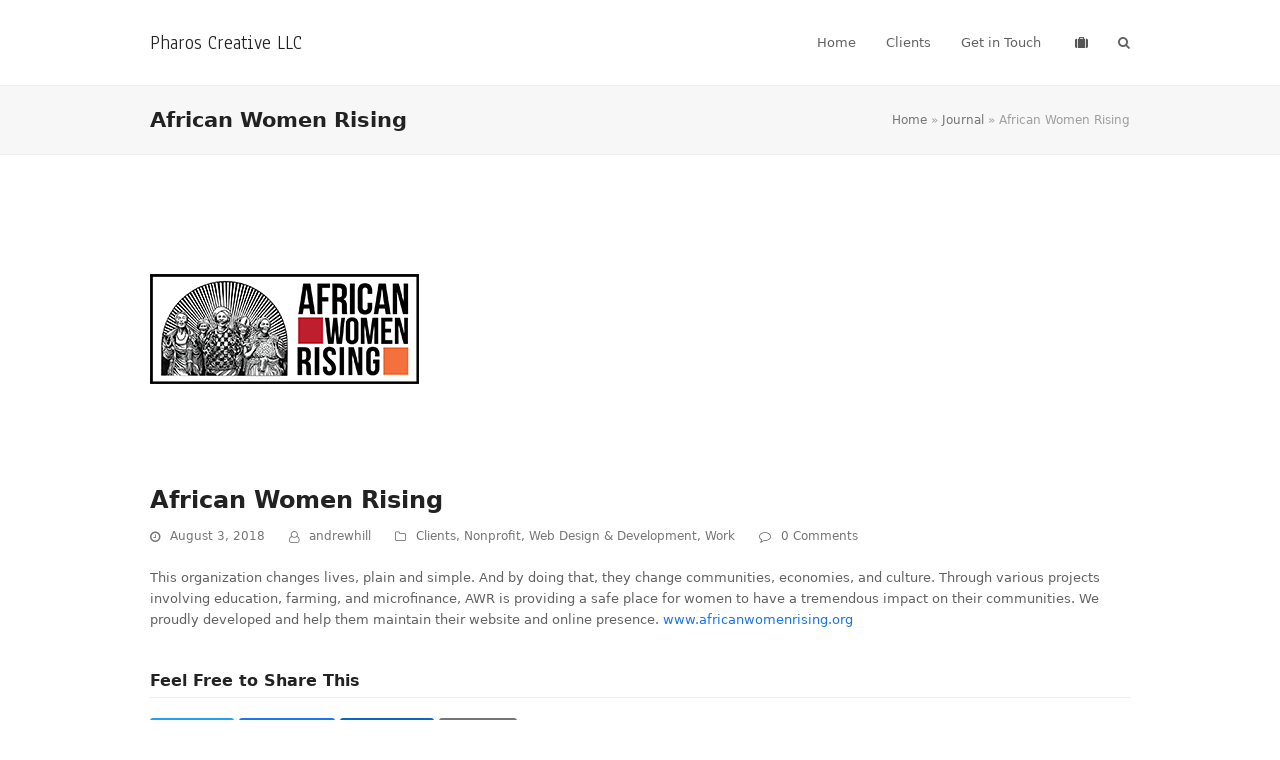

--- FILE ---
content_type: text/html; charset=UTF-8
request_url: https://www.pharos.net/african-women-rising/
body_size: 9603
content:
<!DOCTYPE html>
<html lang="en-US">
<head>
<meta charset="UTF-8" />
<link rel="profile" href="http://gmpg.org/xfn/11">
<link rel="pingback" href="https://www.pharos.net/xmlrpc.php">
<meta name='robots' content='index, follow, max-image-preview:large, max-snippet:-1, max-video-preview:-1' />
<meta name="generator" content="Total WordPress Theme v5.17">
<meta name="viewport" content="width=device-width, initial-scale=1">

	<!-- This site is optimized with the Yoast SEO plugin v26.5 - https://yoast.com/wordpress/plugins/seo/ -->
	<title>African Women Rising - Pharos Creative LLC</title>
	<meta name="description" content="This organization changes lives, plain and simple. And by doing that, they change communities, economies, and culture. Through various projects involving educat" />
	<link rel="canonical" href="https://www.pharos.net/african-women-rising/" />
	<meta property="og:locale" content="en_US" />
	<meta property="og:type" content="article" />
	<meta property="og:title" content="African Women Rising - Pharos Creative LLC" />
	<meta property="og:description" content="This organization changes lives, plain and simple. And by doing that, they change communities, economies, and culture. Through various projects involving education, farming, and microfinance, AWR is providing a safe place for women to have a tremendous impact on their communities. We proudly developed and help them maintain their website and online presence. www.africanwomenrising.org" />
	<meta property="og:url" content="https://www.pharos.net/african-women-rising/" />
	<meta property="og:site_name" content="Pharos Creative LLC" />
	<meta property="article:published_time" content="2018-08-04T00:18:40+00:00" />
	<meta property="article:modified_time" content="2018-08-04T00:20:12+00:00" />
	<meta property="og:image" content="https://www.pharos.net/wp-content/uploads/2018/08/AfricanWomenRising_logo_horizontal-small.png" />
	<meta property="og:image:width" content="269" />
	<meta property="og:image:height" content="269" />
	<meta property="og:image:type" content="image/png" />
	<meta name="author" content="andrewhill" />
	<meta name="twitter:card" content="summary_large_image" />
	<meta name="twitter:label1" content="Written by" />
	<meta name="twitter:data1" content="andrewhill" />
	<script type="application/ld+json" class="yoast-schema-graph">{"@context":"https://schema.org","@graph":[{"@type":"WebPage","@id":"https://www.pharos.net/african-women-rising/","url":"https://www.pharos.net/african-women-rising/","name":"African Women Rising - Pharos Creative LLC","isPartOf":{"@id":"https://www.pharos.net/#website"},"primaryImageOfPage":{"@id":"https://www.pharos.net/african-women-rising/#primaryimage"},"image":{"@id":"https://www.pharos.net/african-women-rising/#primaryimage"},"thumbnailUrl":"https://www.pharos.net/wp-content/uploads/2018/08/AfricanWomenRising_logo_horizontal-small.png","datePublished":"2018-08-04T00:18:40+00:00","dateModified":"2018-08-04T00:20:12+00:00","author":{"@id":"https://www.pharos.net/#/schema/person/e12a9a62931346b1493af35e69069e08"},"breadcrumb":{"@id":"https://www.pharos.net/african-women-rising/#breadcrumb"},"inLanguage":"en-US","potentialAction":[{"@type":"ReadAction","target":["https://www.pharos.net/african-women-rising/"]}]},{"@type":"ImageObject","inLanguage":"en-US","@id":"https://www.pharos.net/african-women-rising/#primaryimage","url":"https://www.pharos.net/wp-content/uploads/2018/08/AfricanWomenRising_logo_horizontal-small.png","contentUrl":"https://www.pharos.net/wp-content/uploads/2018/08/AfricanWomenRising_logo_horizontal-small.png","width":269,"height":269},{"@type":"BreadcrumbList","@id":"https://www.pharos.net/african-women-rising/#breadcrumb","itemListElement":[{"@type":"ListItem","position":1,"name":"Home","item":"https://www.pharos.net/"},{"@type":"ListItem","position":2,"name":"Journal","item":"https://www.pharos.net/journal/"},{"@type":"ListItem","position":3,"name":"African Women Rising"}]},{"@type":"WebSite","@id":"https://www.pharos.net/#website","url":"https://www.pharos.net/","name":"Pharos Creative LLC","description":"","potentialAction":[{"@type":"SearchAction","target":{"@type":"EntryPoint","urlTemplate":"https://www.pharos.net/?s={search_term_string}"},"query-input":{"@type":"PropertyValueSpecification","valueRequired":true,"valueName":"search_term_string"}}],"inLanguage":"en-US"},{"@type":"Person","@id":"https://www.pharos.net/#/schema/person/e12a9a62931346b1493af35e69069e08","name":"andrewhill","image":{"@type":"ImageObject","inLanguage":"en-US","@id":"https://www.pharos.net/#/schema/person/image/","url":"https://secure.gravatar.com/avatar/7ff0bb95edca9739a15a32159852d34f79a07136a94560419e4d167a6a61933c?s=96&d=mm&r=g","contentUrl":"https://secure.gravatar.com/avatar/7ff0bb95edca9739a15a32159852d34f79a07136a94560419e4d167a6a61933c?s=96&d=mm&r=g","caption":"andrewhill"},"url":"https://www.pharos.net/author/andrewhill/"}]}</script>
	<!-- / Yoast SEO plugin. -->


<link rel='dns-prefetch' href='//api.mapbox.com' />
<link rel='dns-prefetch' href='//fonts.googleapis.com' />
<link rel="alternate" type="application/rss+xml" title="Pharos Creative LLC &raquo; Feed" href="https://www.pharos.net/feed/" />
<link rel="alternate" type="application/rss+xml" title="Pharos Creative LLC &raquo; Comments Feed" href="https://www.pharos.net/comments/feed/" />
<link rel="alternate" type="application/rss+xml" title="Pharos Creative LLC &raquo; African Women Rising Comments Feed" href="https://www.pharos.net/african-women-rising/feed/" />
<link rel="alternate" title="oEmbed (JSON)" type="application/json+oembed" href="https://www.pharos.net/wp-json/oembed/1.0/embed?url=https%3A%2F%2Fwww.pharos.net%2Fafrican-women-rising%2F" />
<link rel="alternate" title="oEmbed (XML)" type="text/xml+oembed" href="https://www.pharos.net/wp-json/oembed/1.0/embed?url=https%3A%2F%2Fwww.pharos.net%2Fafrican-women-rising%2F&#038;format=xml" />
		<style>
			.lazyload,
			.lazyloading {
				max-width: 100%;
			}
		</style>
		<link rel="preload" href="https://www.pharos.net/wp-content/themes/Total/assets/lib/ticons/fonts/ticons.woff2" type="font/woff2" as="font" crossorigin><style id='wp-img-auto-sizes-contain-inline-css'>
img:is([sizes=auto i],[sizes^="auto," i]){contain-intrinsic-size:3000px 1500px}
/*# sourceURL=wp-img-auto-sizes-contain-inline-css */
</style>
<link rel='stylesheet' id='js_composer_front-css' href='https://www.pharos.net/wp-content/plugins/js_composer/assets/css/js_composer.min.css?ver=7.6' media='all' />
<link rel='stylesheet' id='mapbox_gl_js_css-css' href='https://api.mapbox.com/mapbox-gl-js/v1.11.1/mapbox-gl.css?ver=6.9' media='all' />
<link rel='stylesheet' id='mapbox_gl_js_geocoder_css-css' href='https://api.mapbox.com/mapbox-gl-js/plugins/mapbox-gl-geocoder/v2.2.0/mapbox-gl-geocoder.css?ver=6.9' media='all' />
<link rel='stylesheet' id='mapbox_gl_js_directions_css-css' href='https://api.mapbox.com/mapbox-gl-js/plugins/mapbox-gl-directions/v3.1.1/mapbox-gl-directions.css?ver=6.9' media='all' />
<link rel='stylesheet' id='wp-mapbox-gl-js-css' href='https://www.pharos.net/wp-content/plugins/wp-mapbox-gl-js/public/css/wp-mapbox-gl-js-public.css?ver=3.0.1' media='all' />
<link rel='stylesheet' id='wpex-google-font-anaheim-css' href='//fonts.googleapis.com/css2?family=Anaheim:ital,wght@0,100;0,200;0,300;0,400;0,500;0,600;0,700;0,800;0,900;1,100;1,200;1,300;1,400;1,500;1,600;1,700;1,800;1,900&#038;display=swap&#038;subset=latin' media='all' />
<link rel='stylesheet' id='wpex-style-css' href='https://www.pharos.net/wp-content/themes/Total-child-01/style.css?ver=5.17' media='all' />
<link rel='stylesheet' id='wpex-mobile-menu-breakpoint-max-css' href='https://www.pharos.net/wp-content/themes/Total/assets/css/wpex-mobile-menu-breakpoint-max.css?ver=5.17' media='only screen and (max-width:959px)' />
<link rel='stylesheet' id='wpex-mobile-menu-breakpoint-min-css' href='https://www.pharos.net/wp-content/themes/Total/assets/css/wpex-mobile-menu-breakpoint-min.css?ver=5.17' media='only screen and (min-width:960px)' />
<link rel='stylesheet' id='wpex-wpbakery-css' href='https://www.pharos.net/wp-content/themes/Total/assets/css/frontend/wpbakery.css?ver=5.17' media='all' />
<link rel='stylesheet' id='ticons-css' href='https://www.pharos.net/wp-content/themes/Total/assets/lib/ticons/css/ticons.min.css?ver=1.0.1' media='all' />
<link rel='stylesheet' id='vcex-shortcodes-css' href='https://www.pharos.net/wp-content/themes/Total/assets/css/vcex-shortcodes.css?ver=5.17' media='all' />
<script src="https://www.pharos.net/wp-includes/js/jquery/jquery.min.js?ver=3.7.1" id="jquery-core-js"></script>
<script src="https://www.pharos.net/wp-includes/js/jquery/jquery-migrate.min.js?ver=3.4.1" id="jquery-migrate-js"></script>
<script src="//www.pharos.net/wp-content/plugins/revslider/sr6/assets/js/rbtools.min.js?ver=6.7.3" async id="tp-tools-js"></script>
<script src="//www.pharos.net/wp-content/plugins/revslider/sr6/assets/js/rs6.min.js?ver=6.7.5" async id="revmin-js"></script>
<script id="wpgmza_data-js-extra">
var wpgmza_google_api_status = {"message":"Enqueued","code":"ENQUEUED"};
//# sourceURL=wpgmza_data-js-extra
</script>
<script src="https://www.pharos.net/wp-content/plugins/wp-google-maps/wpgmza_data.js?ver=6.9" id="wpgmza_data-js"></script>
<script src="https://api.mapbox.com/mapbox-gl-js/v1.11.1/mapbox-gl.js?ver=6.9" id="mapbox_gl_js-js"></script>
<script src="https://api.mapbox.com/mapbox-gl-js/plugins/mapbox-gl-geocoder/v2.2.0/mapbox-gl-geocoder.min.js?ver=6.9" id="mapbox_gl_geocoder_js-js"></script>
<script src="https://api.mapbox.com/mapbox-gl-js/plugins/mapbox-gl-directions/v3.1.1/mapbox-gl-directions.js?ver=6.9" id="mapbox_gl_directions_js-js"></script>
<script src="https://www.pharos.net/wp-content/plugins/wp-mapbox-gl-js/public/js/wp-mapbox-gl-js-public.js?ver=527" id="wp-mapbox-gl-js-js"></script>
<script></script><link rel="https://api.w.org/" href="https://www.pharos.net/wp-json/" /><link rel="alternate" title="JSON" type="application/json" href="https://www.pharos.net/wp-json/wp/v2/posts/3758" /><link rel="EditURI" type="application/rsd+xml" title="RSD" href="https://www.pharos.net/xmlrpc.php?rsd" />
<meta name="generator" content="WordPress 6.9" />
<link rel='shortlink' href='https://www.pharos.net/?p=3758' />
		<script>
			document.documentElement.className = document.documentElement.className.replace('no-js', 'js');
		</script>
				<style>
			.no-js img.lazyload {
				display: none;
			}

			figure.wp-block-image img.lazyloading {
				min-width: 150px;
			}

			.lazyload,
			.lazyloading {
				--smush-placeholder-width: 100px;
				--smush-placeholder-aspect-ratio: 1/1;
				width: var(--smush-image-width, var(--smush-placeholder-width)) !important;
				aspect-ratio: var(--smush-image-aspect-ratio, var(--smush-placeholder-aspect-ratio)) !important;
			}

						.lazyload, .lazyloading {
				opacity: 0;
			}

			.lazyloaded {
				opacity: 1;
				transition: opacity 400ms;
				transition-delay: 0ms;
			}

					</style>
		<script> (function(){ var s = document.createElement('script'); var h = document.querySelector('head') || document.body; s.src = 'https://acsbapp.com/apps/app/dist/js/app.js'; s.async = true; s.onload = function(){ acsbJS.init({ statementLink : '', footerHtml : '', hideMobile : false, hideTrigger : false, disableBgProcess : false, language : 'en', position : 'right', leadColor : '#146FF8', triggerColor : '#146FF8', triggerRadius : '50%', triggerPositionX : 'right', triggerPositionY : 'bottom', triggerIcon : 'people', triggerSize : 'bottom', triggerOffsetX : 20, triggerOffsetY : 20, mobile : { triggerSize : 'small', triggerPositionX : 'right', triggerPositionY : 'bottom', triggerOffsetX : 20, triggerOffsetY : 20, triggerRadius : '20' } }); }; h.appendChild(s); })();</script><noscript><style>body:not(.content-full-screen) .wpex-vc-row-stretched[data-vc-full-width-init="false"]{visibility:visible;}</style></noscript><script>function setREVStartSize(e){
			//window.requestAnimationFrame(function() {
				window.RSIW = window.RSIW===undefined ? window.innerWidth : window.RSIW;
				window.RSIH = window.RSIH===undefined ? window.innerHeight : window.RSIH;
				try {
					var pw = document.getElementById(e.c).parentNode.offsetWidth,
						newh;
					pw = pw===0 || isNaN(pw) || (e.l=="fullwidth" || e.layout=="fullwidth") ? window.RSIW : pw;
					e.tabw = e.tabw===undefined ? 0 : parseInt(e.tabw);
					e.thumbw = e.thumbw===undefined ? 0 : parseInt(e.thumbw);
					e.tabh = e.tabh===undefined ? 0 : parseInt(e.tabh);
					e.thumbh = e.thumbh===undefined ? 0 : parseInt(e.thumbh);
					e.tabhide = e.tabhide===undefined ? 0 : parseInt(e.tabhide);
					e.thumbhide = e.thumbhide===undefined ? 0 : parseInt(e.thumbhide);
					e.mh = e.mh===undefined || e.mh=="" || e.mh==="auto" ? 0 : parseInt(e.mh,0);
					if(e.layout==="fullscreen" || e.l==="fullscreen")
						newh = Math.max(e.mh,window.RSIH);
					else{
						e.gw = Array.isArray(e.gw) ? e.gw : [e.gw];
						for (var i in e.rl) if (e.gw[i]===undefined || e.gw[i]===0) e.gw[i] = e.gw[i-1];
						e.gh = e.el===undefined || e.el==="" || (Array.isArray(e.el) && e.el.length==0)? e.gh : e.el;
						e.gh = Array.isArray(e.gh) ? e.gh : [e.gh];
						for (var i in e.rl) if (e.gh[i]===undefined || e.gh[i]===0) e.gh[i] = e.gh[i-1];
											
						var nl = new Array(e.rl.length),
							ix = 0,
							sl;
						e.tabw = e.tabhide>=pw ? 0 : e.tabw;
						e.thumbw = e.thumbhide>=pw ? 0 : e.thumbw;
						e.tabh = e.tabhide>=pw ? 0 : e.tabh;
						e.thumbh = e.thumbhide>=pw ? 0 : e.thumbh;
						for (var i in e.rl) nl[i] = e.rl[i]<window.RSIW ? 0 : e.rl[i];
						sl = nl[0];
						for (var i in nl) if (sl>nl[i] && nl[i]>0) { sl = nl[i]; ix=i;}
						var m = pw>(e.gw[ix]+e.tabw+e.thumbw) ? 1 : (pw-(e.tabw+e.thumbw)) / (e.gw[ix]);
						newh =  (e.gh[ix] * m) + (e.tabh + e.thumbh);
					}
					var el = document.getElementById(e.c);
					if (el!==null && el) el.style.height = newh+"px";
					el = document.getElementById(e.c+"_wrapper");
					if (el!==null && el) {
						el.style.height = newh+"px";
						el.style.display = "block";
					}
				} catch(e){
					console.log("Failure at Presize of Slider:" + e)
				}
			//});
		  };</script>
		<style id="wp-custom-css">
			.wpgmza_iw_title{top:12%;left:0px;right:0px;bottom:0px;width:100% !important;background:transparent;color:white;font-size:.8em;padding:8px}.wpgmza_iw_address_p{margin-top:1px;margin-bottom:3px;font-style:italic;font-size:.7em !important;display:none !important}.wpgmza_button{background:#627383;margin-bottom:0;padding:3%;font-size:.9em !important;box-shadow:none;border:0;display:inline-block;border-style:solid;border-width:1px;cursor:pointer;font-weight:bold;line-height:1;position:relative;text-decoration:none;text-align:center;border-color:#2284a1;color:#fff}.wpgmza_iw_address_p{margin-top:1px;margin-bottom:3px;font-style:italic;font-size:.8em !important}.wpgmza_iw_title{top:30%;left:0px;right:0px;bottom:0px;width:inherit;background:transparent;color:white;font-size:1em !important;padding:5px}@keyframes load7{0%{box-shadow:0 2.5em 0 -1.3em rgba(10,10,10,0.05)}80%{box-shadow:0 2.5em 0 -1.3em rgba(80,80,80,0.55)}100%{box-shadow:0 2.5em 0 -1.3em rgba(100,100,100,0.75)}40%{box-shadow:0 2.5em 0 0 rgba(70,70,70,0.35)}}.vc_grid-loading,.vc_grid-loading:after,.vc_grid-loading:before{-webkit-animation:load7 1.8s infinite ease-in-out;animation:load7 1.8s infinite ease-in-out}		</style>
		<noscript><style> .wpb_animate_when_almost_visible { opacity: 1; }</style></noscript><style data-type="wpex-css" id="wpex-css">/*TYPOGRAPHY*/#site-logo .site-logo-text{font-family:Anaheim;font-weight:200;font-size:1.5em}/*CUSTOMIZER STYLING*/:root{--wpex-btn-color:#4b708c;--wpex-vc-column-inner-margin-bottom:40px}body,.boxed-main-layout,.footer-has-reveal #main{background-color:ffffff}</style><link rel='stylesheet' id='rs-plugin-settings-css' href='//www.pharos.net/wp-content/plugins/revslider/sr6/assets/css/rs6.css?ver=6.7.5' media='all' />
<style id='rs-plugin-settings-inline-css'>
#rs-demo-id {}
/*# sourceURL=rs-plugin-settings-inline-css */
</style>
</head>

<!-- Begin Body -->
<body class="wp-singular post-template-default single single-post postid-3758 single-format-standard wp-embed-responsive wp-theme-Total wp-child-theme-Total-child-01 wpex-theme wpex-responsive full-width-main-layout no-composer wpex-live-site site-full-width content-full-width post-in-category-clients post-in-category-nonprofit post-in-category-web-design-development post-in-category-work sidebar-widget-icons hasnt-overlay-header wpex-mobile-toggle-menu-icon_buttons has-mobile-menu wpex-share-p-horizontal wpex-no-js wpb-js-composer js-comp-ver-7.6 vc_responsive">

<span data-ls_id="#site_top" tabindex="-1"></span>
<div id="outer-wrap" class="clr">

	
	<div id="wrap" class="clr">

		

	<header id="site-header" class="header-one fixed-scroll wpex-z-99 has-sticky-dropshadow dyn-styles wpex-print-hidden wpex-relative wpex-clr">

		
		<div id="site-header-inner" class="header-one-inner header-padding container wpex-relative wpex-h-100 wpex-py-30 wpex-clr">
<div id="site-logo" class="site-branding header-one-logo logo-padding wpex-table">
	<div id="site-logo-inner" class="wpex-table-cell wpex-align-middle wpex-clr"><a id="site-logo-link" href="https://www.pharos.net/" rel="home" class="site-logo-text">Pharos Creative LLC</a></div>

</div>

<div id="site-navigation-wrap" class="navbar-style-one navbar-fixed-height navbar-fixed-line-height wpex-dropdowns-caret wpex-stretch-megamenus hide-at-mm-breakpoint wpex-clr wpex-print-hidden">
	<nav id="site-navigation" class="navigation main-navigation main-navigation-one wpex-clr" aria-label="Main menu"><ul id="menu-menu-1" class="main-navigation-ul dropdown-menu wpex-dropdown-menu wpex-dropdown-menu--onhover"><li id="menu-item-102" class="menu-item menu-item-type-custom menu-item-object-custom menu-item-home menu-item-102"><a href="http://www.pharos.net/"><span class="link-inner">Home</span></a></li>
<li id="menu-item-186" class="menu-item menu-item-type-post_type menu-item-object-page menu-item-186"><a href="https://www.pharos.net/clients/"><span class="link-inner">Clients</span></a></li>
<li id="menu-item-103" class="menu-item menu-item-type-post_type menu-item-object-page menu-item-103"><a href="https://www.pharos.net/get-in-touch/"><span class="link-inner">Get in Touch</span></a></li>
<li id="menu-item-842" class="no-icon-margin menu-item menu-item-type-post_type menu-item-object-page menu-item-842"><a href="https://www.pharos.net/journal/"><span class="link-inner"><span class="fa fa-suitcase" style="color:#555555;"> <span class="ticon ticon-suitcase" aria-hidden="true"></span> </span></span></a></li>
<li class="search-toggle-li menu-item wpex-menu-extra no-icon-margin"><a href="#" class="site-search-toggle search-dropdown-toggle" role="button" aria-expanded="false" aria-controls="searchform-dropdown" aria-label="Search"><span class="link-inner"><span class="wpex-menu-search-text wpex-hidden">Search</span><span class="wpex-menu-search-icon ticon ticon-search" aria-hidden="true"></span></span></a></li></ul></nav>
</div>


<div id="mobile-menu" class="wpex-mobile-menu-toggle show-at-mm-breakpoint wpex-flex wpex-items-center wpex-absolute wpex-top-50 -wpex-translate-y-50 wpex-right-0">
	<div class="wpex-inline-flex wpex-items-center">
						<a href="#" class="mobile-menu-toggle" role="button" aria-label="Toggle mobile menu" aria-expanded="false"><span class="mobile-menu-toggle__icon wpex-flex"><span class="wpex-hamburger-icon wpex-hamburger-icon--inactive wpex-hamburger-icon--animate" aria-hidden="true"><span></span></span></span></a>			</div>
</div>
<div id="searchform-dropdown" data-placeholder="Search" data-disable-autocomplete="true" class="header-searchform-wrap header-drop-widget header-drop-widget--colored-top-border wpex-invisible wpex-opacity-0 wpex-absolute wpex-transition-all wpex-duration-200 wpex-translate-Z-0 wpex-text-initial wpex-z-10000 wpex-top-100 wpex-right-0 wpex-surface-1 wpex-text-2 wpex-p-15">
	
<form role="search" method="get" class="searchform wpex-relative" action="https://www.pharos.net/">
	<label class="searchform-label wpex-text-current wpex-block wpex-m-0 wpex-p-0">
		<span class="screen-reader-text">Search</span>
		<input type="search" class="searchform-input field" name="s" placeholder="Search">
	</label>
			<button type="submit" class="searchform-submit"><span class="ticon ticon-search" aria-hidden="true"></span><span class="screen-reader-text">Submit</span></button>
</form>
</div>
</div>

		
	</header>



		
		<main id="main" class="site-main clr">

			
<header class="page-header has-aside default-page-header wpex-relative wpex-mb-40 wpex-surface-2 wpex-py-20 wpex-border-t wpex-border-b wpex-border-solid wpex-border-surface-3 wpex-text-2 wpex-supports-mods">

	
	<div class="page-header-inner container wpex-md-flex wpex-md-flex-wrap wpex-md-items-center wpex-md-justify-between">
<div class="page-header-content wpex-md-mr-15">

<h1 class="page-header-title wpex-block wpex-m-0 wpex-text-2xl">

	<span>African Women Rising</span>

</h1>

</div>
<div class="page-header-aside wpex-md-text-right"><nav class="site-breadcrumbs position-page_header_aside wpex-text-4 wpex-text-sm" aria-label="You are here:"><span class="breadcrumb-trail wpex-clr"><span><span><a href="https://www.pharos.net/">Home</a></span> &raquo; <span><a href="https://www.pharos.net/journal/">Journal</a></span> &raquo; <span class="breadcrumb_last" aria-current="page">African Women Rising</span></span></span></nav></div></div>

	
</header>


	<div id="content-wrap" class="container wpex-clr">

		
		<div id="primary" class="content-area wpex-clr">

			
			<div id="content" class="site-content wpex-clr">

				
				
<article id="single-blocks" class="single-blog-article wpex-first-mt-0 wpex-clr">
	<div id="post-media" class="single-blog-media single-media wpex-relative wpex-mb-20">

	<img width="269" height="269" data-src="https://www.pharos.net/wp-content/uploads/2018/08/AfricanWomenRising_logo_horizontal-small.png" class="blog-single-media-img wpex-align-middle lazyload" alt="" decoding="async" data-srcset="https://www.pharos.net/wp-content/uploads/2018/08/AfricanWomenRising_logo_horizontal-small.png 269w, https://www.pharos.net/wp-content/uploads/2018/08/AfricanWomenRising_logo_horizontal-small-150x150.png 150w, https://www.pharos.net/wp-content/uploads/2018/08/AfricanWomenRising_logo_horizontal-small-125x125.png 125w" data-sizes="auto, (max-width: 269px) 100vw, 269px" src="[data-uri]" style="--smush-placeholder-width: 269px; --smush-placeholder-aspect-ratio: 269/269;" />

</div>


<header class="single-blog-header wpex-mb-10">
	<h1 class="single-post-title entry-title wpex-text-3xl">African Women Rising</h1>
</header>
<ul class="meta wpex-text-sm wpex-text-3 wpex-mb-20 wpex-last-mr-0">    <li class="meta-date"><span class="meta-icon ticon ticon-clock-o" aria-hidden="true"></span><time class="updated" datetime="2018-08-03">August 3, 2018</time></li>
	<li class="meta-author"><span class="meta-icon ticon ticon-user-o" aria-hidden="true"></span><span class="vcard author"><span class="fn"><a href="https://www.pharos.net/author/andrewhill/" title="Posts by andrewhill" rel="author">andrewhill</a></span></span></li>
<li class="meta-category"><span class="meta-icon ticon ticon-folder-o" aria-hidden="true"></span><span><a class="term-17" href="https://www.pharos.net/category/clients/">Clients</a>, <a class="term-21" href="https://www.pharos.net/category/clients/nonprofit/">Nonprofit</a>, <a class="term-20" href="https://www.pharos.net/category/clients/work/web-design-development/">Web Design &amp; Development</a>, <a class="term-15" href="https://www.pharos.net/category/clients/work/">Work</a></span></li>
<li class="meta-comments comment-scroll"><span class="ticon ticon-comment-o" aria-hidden="true"></span><a href="https://www.pharos.net/african-women-rising/#comments_reply" class="comments-link" >0 Comments</a></li></ul>

<div class="single-blog-content single-content entry wpex-mt-20 wpex-mb-40 wpex-clr"><p>This organization changes lives, plain and simple. And by doing that, they change communities, economies, and culture. Through various projects involving education, farming, and microfinance, AWR is providing a safe place for women to have a tremendous impact on their communities. We proudly developed and help them maintain their website and online presence. <a href="http://www.africanwomenrising.org" target="_blank" rel="noopener">www.africanwomenrising.org</a></p>
</div>


		<div class="wpex-social-share style-flat position-horizontal wpex-mx-auto wpex-mb-40 wpex-print-hidden" data-target="_blank" data-source="https%3A%2F%2Fwww.pharos.net%2F" data-url="https%3A%2F%2Fwww.pharos.net%2Fafrican-women-rising%2F" data-title="African Women Rising" data-image="https%3A%2F%2Fwww.pharos.net%2Fwp-content%2Fuploads%2F2018%2F08%2FAfricanWomenRising_logo_horizontal-small.png" data-summary="This%20organization%20changes%20lives%2C%20plain%20and%20simple.%20And%20by%20doing%20that%2C%20they%20change%20communities%2C%20economies%2C%20and%20culture.%20Through%20various%20projects%20involving%20education%2C%20farming%2C%20and%20microfinance%2C%20AWR%20is%20providing%20a%20safe" data-email-subject="I wanted you to see this link" data-email-body="I wanted you to see this link https%3A%2F%2Fwww.pharos.net%2Fafrican-women-rising%2F">

			<h3 class="theme-heading border-bottom social-share-title"><span class="text">Feel Free to Share This</span></h3>
			
	<ul class="wpex-social-share__list wpex-flex wpex-flex-wrap">
			<li class="wpex-social-share__item">

				
					<a href="#" role="button" class="wpex-social-share__link wpex-social-share__link--twitter wpex-twitter wpex-social-bg">

				
					<span class="wpex-social-share__icon"><span class="ticon ticon-twitter" aria-hidden="true"></span></span>
											<span class="wpex-social-share__label wpex-label">Twitter</span>
					
				</a>

			</li>

		
			<li class="wpex-social-share__item">

				
					<a href="#" role="button" class="wpex-social-share__link wpex-social-share__link--facebook wpex-facebook wpex-social-bg">

				
					<span class="wpex-social-share__icon"><span class="ticon ticon-facebook" aria-hidden="true"></span></span>
											<span class="wpex-social-share__label wpex-label">Facebook</span>
					
				</a>

			</li>

		
			<li class="wpex-social-share__item">

				
					<a href="#" role="button" class="wpex-social-share__link wpex-social-share__link--linkedin wpex-linkedin wpex-social-bg">

				
					<span class="wpex-social-share__icon"><span class="ticon ticon-linkedin" aria-hidden="true"></span></span>
											<span class="wpex-social-share__label wpex-label">LinkedIn</span>
					
				</a>

			</li>

		
			<li class="wpex-social-share__item">

				
					<a href="#" role="button" class="wpex-social-share__link wpex-social-share__link--email wpex-email wpex-social-bg">

				
					<span class="wpex-social-share__icon"><span class="ticon ticon-envelope" aria-hidden="true"></span></span>
											<span class="wpex-social-share__label wpex-label">Email</span>
					
				</a>

			</li>

		</ul>

	
		</div>

	
</article>

				
				
			</div>

			
		</div>

		
	</div>


            
	<div class="post-pagination-wrap wpex-py-20 wpex-border-solid wpex-border-t wpex-border-main wpex-print-hidden">

		<ul class="post-pagination container wpex-flex wpex-justify-between wpex-list-none"><li class="post-prev wpex-flex-grow wpex-mr-10"><a href="https://www.pharos.net/mora-iced-cream/" rel="prev"><span class="wpex-mr-10 ticon ticon-angle-double-left" aria-hidden="true"></span><span class="screen-reader-text">previous post: </span>Mora Iced Cream</a></li><li class="post-next wpex-flex-grow wpex-ml-10 wpex-text-right"><a href="https://www.pharos.net/bohemia-lea-farm/" rel="next"><span class="screen-reader-text">next post: </span>Bohemia Lea Farm<span class="wpex-ml-10 ticon ticon-angle-double-right" aria-hidden="true"></span></a></li></ul>

	</div>


        </main><!-- #main-content -->                
        
        


	
	    <footer id="footer" class="site-footer wpex-surface-dark wpex-print-hidden">

	        
	        <div id="footer-inner" class="site-footer-inner container wpex-pt-40 wpex-clr">
<div id="footer-widgets" class="wpex-row wpex-clr gap-30">

	
	
	
	
	
	
	
	
</div>
</div>

	        
	    </footer>

	




	<div id="footer-bottom" class="wpex-py-20 wpex-text-sm wpex-surface-dark wpex-bg-gray-900 wpex-text-center wpex-md-text-left wpex-print-hidden">

		
		<div id="footer-bottom-inner" class="container"><div class="footer-bottom-flex wpex-md-flex wpex-md-justify-between wpex-md-items-center">
<div id="copyright" class="wpex-last-mb-0">Copyright <a href="#">PHAROS Creative, LLC.</a> - All Rights Reserved | <a href="http://www.pharos.net/privacy-policy/">Privacy Policy</a></div>
</div></div>

		
	</div>



    </div><!-- #wrap -->

    
</div><!-- .outer-wrap -->




<a href="#outer-wrap" id="site-scroll-top" class="wpex-flex wpex-items-center wpex-justify-center wpex-fixed wpex-rounded-full wpex-text-center wpex-box-content wpex-transition-all wpex-duration-200 wpex-bottom-0 wpex-right-0 wpex-mr-25 wpex-mb-25 wpex-no-underline wpex-print-hidden wpex-surface-2 wpex-text-4 wpex-hover-bg-accent wpex-invisible wpex-opacity-0" data-scroll-speed="1000" data-scroll-offset="100"><span class="ticon ticon-chevron-up" aria-hidden="true"></span><span class="screen-reader-text">Back To Top</span></a>


<div id="mobile-menu-search" class="wpex-hidden">
		<form method="get" action="https://www.pharos.net/" class="mobile-menu-searchform">
		<label class="wpex-text-current">
			<span class="screen-reader-text">Search</span>
			<input type="search" name="s" autocomplete="off" placeholder="Search">
								</label>
		<button type="submit" class="searchform-submit theme-button"><span class="ticon ticon-search" aria-hidden="true"></span><span class="screen-reader-text">Submit</span></button>
	</form>
</div>

<div class="wpex-sidr-overlay wpex-fixed wpex-inset-0 wpex-hidden wpex-z-9999 wpex-bg-black wpex-opacity-60"></div>


		<script>
			window.RS_MODULES = window.RS_MODULES || {};
			window.RS_MODULES.modules = window.RS_MODULES.modules || {};
			window.RS_MODULES.waiting = window.RS_MODULES.waiting || [];
			window.RS_MODULES.defered = false;
			window.RS_MODULES.moduleWaiting = window.RS_MODULES.moduleWaiting || {};
			window.RS_MODULES.type = 'compiled';
		</script>
		<script type="speculationrules">
{"prefetch":[{"source":"document","where":{"and":[{"href_matches":"/*"},{"not":{"href_matches":["/wp-*.php","/wp-admin/*","/wp-content/uploads/*","/wp-content/*","/wp-content/plugins/*","/wp-content/themes/Total-child-01/*","/wp-content/themes/Total/*","/*\\?(.+)"]}},{"not":{"selector_matches":"a[rel~=\"nofollow\"]"}},{"not":{"selector_matches":".no-prefetch, .no-prefetch a"}}]},"eagerness":"conservative"}]}
</script>
<script>(function(){var s=document.createElement('script');var e = !document.body ? document.querySelector('head'):document.body;s.src='https://acsbapp.com/apps/app/dist/js/app.js';s.setAttribute('data-source', 'WordPress');s.setAttribute('data-plugin-version', '2.12');s.defer=true;s.onload=function(){acsbJS.init({
                statementLink     : '',
                footerHtml        : '',
                hideMobile        : false,
                hideTrigger       : false,
                language          : 'en',
                position          : 'left',
                leadColor         : '#7e94ea',
                triggerColor      : '#af0303',
                triggerRadius     : '50%',
                triggerPositionX  : 'left',
                triggerPositionY  : 'bottom',
                triggerIcon       : 'settings2',
                triggerSize       : 'medium',
                triggerOffsetX    : 20,
                triggerOffsetY    : 20,
                mobile            : {
                    triggerSize       : 'small',
                    triggerPositionX  : 'right',
                    triggerPositionY  : 'bottom',
                    triggerOffsetX    : 10,
                    triggerOffsetY    : 10,
                    triggerRadius     : '50%'
                }
            });
        };
    e.appendChild(s);}());</script><script src="https://www.pharos.net/wp-content/themes/Total/assets/js/frontend/wp/comment-reply.min.js?ver=2.7.0" id="wpex-comment-reply-js"></script>
<script id="wpex-core-js-extra">
var wpex_theme_params = {"menuWidgetAccordion":"1","mobileMenuBreakpoint":"959","i18n":{"openSubmenu":"Open submenu of %s","closeSubmenu":"Close submenu of %s"},"stickyHeaderStyle":"standard","hasStickyMobileHeader":"","stickyHeaderBreakPoint":"960","selectArrowIcon":"\u003Cspan class=\"wpex-select-arrow__icon ticon ticon-angle-down\" aria-hidden=\"true\"\u003E\u003C/span\u003E","customSelects":".widget_categories form,.widget_archive select,.vcex-form-shortcode select","scrollToHash":"1","localScrollFindLinks":"1","localScrollHighlight":"1","localScrollUpdateHash":"","scrollToHashTimeout":"500","localScrollTargets":"li.local-scroll a, a.local-scroll, .local-scroll-link, .local-scroll-link \u003E a","localScrollSpeed":"1000","scrollToBehavior":"smooth","mobileMenuOpenSubmenuIcon":"\u003Cspan class=\"wpex-open-submenu__icon wpex-transition-all wpex-duration-300 ticon ticon-angle-down\" aria-hidden=\"true\"\u003E\u003C/span\u003E"};
//# sourceURL=wpex-core-js-extra
</script>
<script src="https://www.pharos.net/wp-content/themes/Total/assets/js/frontend/core.min.js?ver=5.17" id="wpex-core-js"></script>
<script id="wpex-mobile-menu-sidr-js-extra">
var wpex_mobile_menu_sidr_params = {"source":"#site-navigation, #mobile-menu-search","side":"right","dark_surface":"1","displace":"","aria_label":"Mobile menu","aria_label_close":"Close mobile menu","class":["wpex-mobile-menu"],"speed":"300"};
//# sourceURL=wpex-mobile-menu-sidr-js-extra
</script>
<script src="https://www.pharos.net/wp-content/themes/Total/assets/js/frontend/mobile-menu/sidr.min.js?ver=5.17" id="wpex-mobile-menu-sidr-js"></script>
<script id="smush-lazy-load-js-before">
var smushLazyLoadOptions = {"autoResizingEnabled":false,"autoResizeOptions":{"precision":5,"skipAutoWidth":true}};
//# sourceURL=smush-lazy-load-js-before
</script>
<script src="https://www.pharos.net/wp-content/plugins/wp-smushit/app/assets/js/smush-lazy-load.min.js?ver=3.23.0" id="smush-lazy-load-js"></script>
<script src="https://www.pharos.net/wp-content/themes/Total/assets/js/frontend/social-share.min.js?ver=5.17" id="wpex-social-share-js"></script>
<script></script>

<!-- Powered by Orbisius Child Theme Creator | URL: https://orbisius.com/products/wordpress-plugins/orbisius-child-theme-creator/ -->


</body>
</html>

--- FILE ---
content_type: text/css
request_url: https://www.pharos.net/wp-content/themes/Total-child-01/style.css?ver=5.17
body_size: 17
content:
/*
Theme Name: Pharos - Total Child
Theme URI: 
Description: Child 01 theme for the Total theme
Author: <a href="http://www.wpexplorer.com">WPExplorer</a>
Author URI: 
Template: Total
Version: 3.3.4
*/

/* Generated by Orbisius Child Theme Creator (http://club.orbisius.com/products/wordpress-plugins/orbisius-child-theme-creator/) on Mon, 02 May 2016 22:49:10 +0000 */ 

@import url('../Total/style.css');
